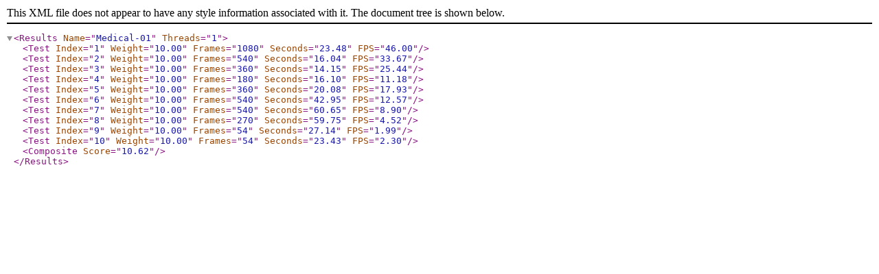

--- FILE ---
content_type: text/xml
request_url: http://ftp.spec.org/gwpg/pastissues/Jun2_17/gpc.data/vp12.1/Lenovo/S30_E5-1660v2_K4000/medical-01/results.xml
body_size: 940
content:
<?xml version="1.0" encoding="UTF-8" standalone="yes" ?>
<Results Name="Medical-01" Threads="1">
    <Test Index="1" Weight="10.00" Frames="1080" Seconds="23.48" FPS="46.00" />
    <Test Index="2" Weight="10.00" Frames="540" Seconds="16.04" FPS="33.67" />
    <Test Index="3" Weight="10.00" Frames="360" Seconds="14.15" FPS="25.44" />
    <Test Index="4" Weight="10.00" Frames="180" Seconds="16.10" FPS="11.18" />
    <Test Index="5" Weight="10.00" Frames="360" Seconds="20.08" FPS="17.93" />
    <Test Index="6" Weight="10.00" Frames="540" Seconds="42.95" FPS="12.57" />
    <Test Index="7" Weight="10.00" Frames="540" Seconds="60.65" FPS="8.90" />
    <Test Index="8" Weight="10.00" Frames="270" Seconds="59.75" FPS="4.52" />
    <Test Index="9" Weight="10.00" Frames="54" Seconds="27.14" FPS="1.99" />
    <Test Index="10" Weight="10.00" Frames="54" Seconds="23.43" FPS="2.30" />
    <Composite Score="10.62" />
</Results>
